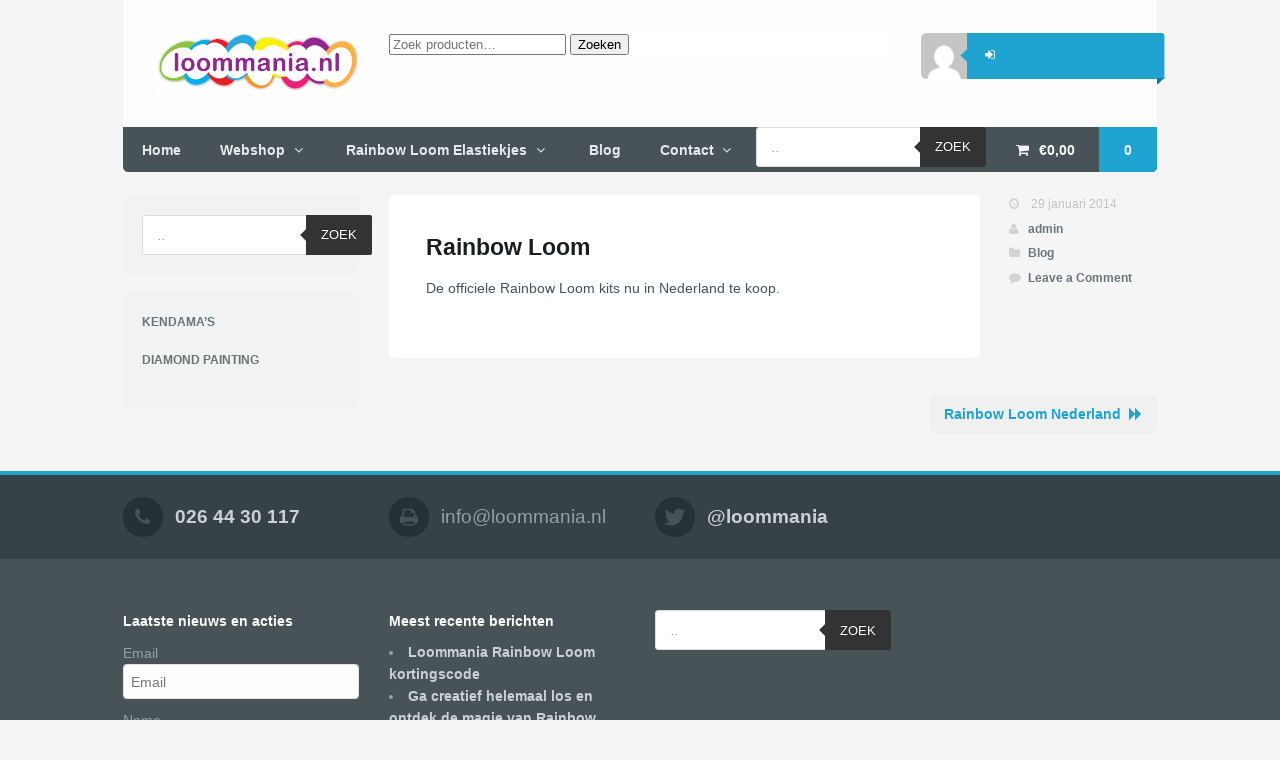

--- FILE ---
content_type: text/html; charset=UTF-8
request_url: https://www.loommania.nl/hello-world/
body_size: 12735
content:
<!DOCTYPE html>
<html lang="nl">
<head>
<meta charset="UTF-8" />
<title>Rainbow Loom kopen in onze webshop l Loommania.nl</title>
<meta http-equiv="Content-Type" content="text/html; charset=UTF-8" />
<link rel="pingback" href="https://www.loommania.nl/xmlrpc.php" />
<meta name='robots' content='index, follow, max-image-preview:large, max-snippet:-1, max-video-preview:-1' />

	<!-- This site is optimized with the Yoast SEO plugin v19.0 - https://yoast.com/wordpress/plugins/seo/ -->
	<meta name="description" content="Rainbow Loom kopen doe je bij Loommania, de officiële Rainbow Loom Webshop in Nederland voor het online kopen van Rainbow Loom kits, elastiekjes en organisers. Geen verzendkosten vanaf €50 en altijd een leuke verrassing" />
	<link rel="canonical" href="https://www.loommania.nl/hello-world/" />
	<meta property="og:locale" content="nl_NL" />
	<meta property="og:type" content="article" />
	<meta property="og:title" content="Rainbow Loom kopen in onze webshop l Loommania.nl" />
	<meta property="og:description" content="Rainbow Loom kopen doe je bij Loommania, de officiële Rainbow Loom Webshop in Nederland voor het online kopen van Rainbow Loom kits, elastiekjes en organisers. Geen verzendkosten vanaf €50 en altijd een leuke verrassing" />
	<meta property="og:url" content="https://www.loommania.nl/hello-world/" />
	<meta property="article:published_time" content="2014-01-29T18:34:11+00:00" />
	<meta property="article:modified_time" content="2014-01-30T06:18:17+00:00" />
	<meta name="twitter:label1" content="Geschreven door" />
	<meta name="twitter:data1" content="admin" />
	<script type="application/ld+json" class="yoast-schema-graph">{"@context":"https://schema.org","@graph":[{"@type":"WebSite","@id":"https://www.loommania.nl/#website","url":"https://www.loommania.nl/","name":"","description":"Loomelastiekjes kopen online Rainbow Loom","potentialAction":[{"@type":"SearchAction","target":{"@type":"EntryPoint","urlTemplate":"https://www.loommania.nl/?s={search_term_string}"},"query-input":"required name=search_term_string"}],"inLanguage":"nl"},{"@type":"WebPage","@id":"https://www.loommania.nl/hello-world/#webpage","url":"https://www.loommania.nl/hello-world/","name":"Rainbow Loom kopen in onze webshop l Loommania.nl","isPartOf":{"@id":"https://www.loommania.nl/#website"},"datePublished":"2014-01-29T18:34:11+00:00","dateModified":"2014-01-30T06:18:17+00:00","author":{"@id":"https://www.loommania.nl/#/schema/person/151145f54e6e37b66fdb89e5f44436e9"},"description":"Rainbow Loom kopen doe je bij Loommania, de officiële Rainbow Loom Webshop in Nederland voor het online kopen van Rainbow Loom kits, elastiekjes en organisers. Geen verzendkosten vanaf €50 en altijd een leuke verrassing","breadcrumb":{"@id":"https://www.loommania.nl/hello-world/#breadcrumb"},"inLanguage":"nl","potentialAction":[{"@type":"ReadAction","target":["https://www.loommania.nl/hello-world/"]}]},{"@type":"BreadcrumbList","@id":"https://www.loommania.nl/hello-world/#breadcrumb","itemListElement":[{"@type":"ListItem","position":1,"name":"Home","item":"https://www.loommania.nl/"},{"@type":"ListItem","position":2,"name":"Rainbow Loom"}]},{"@type":"Person","@id":"https://www.loommania.nl/#/schema/person/151145f54e6e37b66fdb89e5f44436e9","name":"admin","image":{"@type":"ImageObject","inLanguage":"nl","@id":"https://www.loommania.nl/#/schema/person/image/","url":"https://secure.gravatar.com/avatar/01a087320d97b06833959c1b22ce95d4?s=96&d=mm&r=g","contentUrl":"https://secure.gravatar.com/avatar/01a087320d97b06833959c1b22ce95d4?s=96&d=mm&r=g","caption":"admin"},"sameAs":["http://loommania.nl"],"url":"https://www.loommania.nl/author/admin/"}]}</script>
	<!-- / Yoast SEO plugin. -->


<link rel='dns-prefetch' href='//s.w.org' />
<link rel='dns-prefetch' href='//www.googletagmanager.com' />
<link rel="alternate" type="application/rss+xml" title=" &raquo; Feed" href="https://www.loommania.nl/feed/" />
<link rel="alternate" type="application/rss+xml" title=" &raquo; Reactiesfeed" href="https://www.loommania.nl/comments/feed/" />
<link rel="alternate" type="application/rss+xml" title=" &raquo; Rainbow Loom Reactiesfeed" href="https://www.loommania.nl/hello-world/feed/" />
		<script type="text/javascript">
			window._wpemojiSettings = {"baseUrl":"https:\/\/s.w.org\/images\/core\/emoji\/13.1.0\/72x72\/","ext":".png","svgUrl":"https:\/\/s.w.org\/images\/core\/emoji\/13.1.0\/svg\/","svgExt":".svg","source":{"concatemoji":"https:\/\/www.loommania.nl\/wp-includes\/js\/wp-emoji-release.min.js?ver=5.8.12"}};
			!function(e,a,t){var n,r,o,i=a.createElement("canvas"),p=i.getContext&&i.getContext("2d");function s(e,t){var a=String.fromCharCode;p.clearRect(0,0,i.width,i.height),p.fillText(a.apply(this,e),0,0);e=i.toDataURL();return p.clearRect(0,0,i.width,i.height),p.fillText(a.apply(this,t),0,0),e===i.toDataURL()}function c(e){var t=a.createElement("script");t.src=e,t.defer=t.type="text/javascript",a.getElementsByTagName("head")[0].appendChild(t)}for(o=Array("flag","emoji"),t.supports={everything:!0,everythingExceptFlag:!0},r=0;r<o.length;r++)t.supports[o[r]]=function(e){if(!p||!p.fillText)return!1;switch(p.textBaseline="top",p.font="600 32px Arial",e){case"flag":return s([127987,65039,8205,9895,65039],[127987,65039,8203,9895,65039])?!1:!s([55356,56826,55356,56819],[55356,56826,8203,55356,56819])&&!s([55356,57332,56128,56423,56128,56418,56128,56421,56128,56430,56128,56423,56128,56447],[55356,57332,8203,56128,56423,8203,56128,56418,8203,56128,56421,8203,56128,56430,8203,56128,56423,8203,56128,56447]);case"emoji":return!s([10084,65039,8205,55357,56613],[10084,65039,8203,55357,56613])}return!1}(o[r]),t.supports.everything=t.supports.everything&&t.supports[o[r]],"flag"!==o[r]&&(t.supports.everythingExceptFlag=t.supports.everythingExceptFlag&&t.supports[o[r]]);t.supports.everythingExceptFlag=t.supports.everythingExceptFlag&&!t.supports.flag,t.DOMReady=!1,t.readyCallback=function(){t.DOMReady=!0},t.supports.everything||(n=function(){t.readyCallback()},a.addEventListener?(a.addEventListener("DOMContentLoaded",n,!1),e.addEventListener("load",n,!1)):(e.attachEvent("onload",n),a.attachEvent("onreadystatechange",function(){"complete"===a.readyState&&t.readyCallback()})),(n=t.source||{}).concatemoji?c(n.concatemoji):n.wpemoji&&n.twemoji&&(c(n.twemoji),c(n.wpemoji)))}(window,document,window._wpemojiSettings);
		</script>
		<style type="text/css">
img.wp-smiley,
img.emoji {
	display: inline !important;
	border: none !important;
	box-shadow: none !important;
	height: 1em !important;
	width: 1em !important;
	margin: 0 .07em !important;
	vertical-align: -0.1em !important;
	background: none !important;
	padding: 0 !important;
}
</style>
	<link rel='stylesheet' id='wp-block-library-css'  href='https://www.loommania.nl/wp-includes/css/dist/block-library/style.min.css?ver=5.8.12' type='text/css' media='all' />
<link rel='stylesheet' id='wc-block-vendors-style-css'  href='https://www.loommania.nl/wp-content/plugins/woocommerce/packages/woocommerce-blocks/build/vendors-style.css?ver=5.3.3' type='text/css' media='all' />
<link rel='stylesheet' id='wc-block-style-css'  href='https://www.loommania.nl/wp-content/plugins/woocommerce/packages/woocommerce-blocks/build/style.css?ver=5.3.3' type='text/css' media='all' />
<link rel='stylesheet' id='mailerlite_forms.css-css'  href='https://www.loommania.nl/wp-content/plugins/official-mailerlite-sign-up-forms/assets/css/mailerlite_forms.css?ver=1.7.14' type='text/css' media='all' />
<style id='woocommerce-inline-inline-css' type='text/css'>
.woocommerce form .form-row .required { visibility: visible; }
</style>
<link rel='stylesheet' id='dgwt-wcas-style-css'  href='https://www.loommania.nl/wp-content/plugins/ajax-search-for-woocommerce/assets/css/style.min.css?ver=1.26.1' type='text/css' media='all' />
<link rel='stylesheet' id='theme-stylesheet-css'  href='https://www.loommania.nl/wp-content/themes/superstore/style.css?ver=5.8.12' type='text/css' media='all' />
<link rel='stylesheet' id='woo-layout-css'  href='https://www.loommania.nl/wp-content/themes/superstore/css/layout.css?ver=5.8.12' type='text/css' media='all' />
<link rel='stylesheet' id='woocommerce-css'  href='https://www.loommania.nl/wp-content/themes/superstore/css/woocommerce.css?ver=5.8.12' type='text/css' media='all' />
<script type='text/javascript' src='https://www.loommania.nl/wp-includes/js/jquery/jquery.min.js?ver=3.6.0' id='jquery-core-js'></script>
<script type='text/javascript' src='https://www.loommania.nl/wp-includes/js/jquery/jquery-migrate.min.js?ver=3.3.2' id='jquery-migrate-js'></script>
<script type='text/javascript' src='https://www.loommania.nl/wp-content/themes/superstore/includes/js/third-party.js?ver=5.8.12' id='third party-js'></script>
<script type='text/javascript' src='https://www.loommania.nl/wp-content/themes/superstore/includes/js/jquery.tiptip.min.js?ver=5.8.12' id='tiptip-js'></script>
<script type='text/javascript' src='https://www.loommania.nl/wp-content/themes/superstore/includes/js/general.js?ver=5.8.12' id='general-js'></script>
<link rel="https://api.w.org/" href="https://www.loommania.nl/wp-json/" /><link rel="alternate" type="application/json" href="https://www.loommania.nl/wp-json/wp/v2/posts/1" /><link rel="EditURI" type="application/rsd+xml" title="RSD" href="https://www.loommania.nl/xmlrpc.php?rsd" />
<link rel="wlwmanifest" type="application/wlwmanifest+xml" href="https://www.loommania.nl/wp-includes/wlwmanifest.xml" /> 
<meta name="generator" content="WordPress 5.8.12" />
<meta name="generator" content="WooCommerce 5.5.2" />
<link rel='shortlink' href='https://www.loommania.nl/?p=1' />
<link rel="alternate" type="application/json+oembed" href="https://www.loommania.nl/wp-json/oembed/1.0/embed?url=https%3A%2F%2Fwww.loommania.nl%2Fhello-world%2F" />
<link rel="alternate" type="text/xml+oembed" href="https://www.loommania.nl/wp-json/oembed/1.0/embed?url=https%3A%2F%2Fwww.loommania.nl%2Fhello-world%2F&#038;format=xml" />
<meta name="generator" content="Site Kit by Google 1.124.0" />		<style>
			.dgwt-wcas-ico-magnifier,.dgwt-wcas-ico-magnifier-handler{max-width:20px}.dgwt-wcas-search-wrapp{max-width:600px}		</style>
		
<!-- Theme version -->
<meta name="generator" content="Superstore 1.0.21" />
<meta name="generator" content="WooFramework 5.5.5" />

<!-- Always force latest IE rendering engine (even in intranet) & Chrome Frame -->
<meta http-equiv="X-UA-Compatible" content="IE=edge,chrome=1" />

<!--  Mobile viewport scale | Disable user zooming as the layout is optimised -->
<meta name="viewport" content="width=device-width, initial-scale=1, maximum-scale=1">
<!--[if lt IE 9]>
<script src="https://html5shim.googlecode.com/svn/trunk/html5.js"></script>
<![endif]-->
			<noscript><style>.woocommerce-product-gallery{ opacity: 1 !important; }</style></noscript>
	
<!-- Google Webfonts -->
<link href="https://fonts.googleapis.com/css?family=Droid+Serif:r,b,i,bi|Droid+Sans:r,b" rel="stylesheet" type="text/css" />

<!-- Alt Stylesheet -->
<link href="https://www.loommania.nl/wp-content/themes/superstore/styles/blue.css" rel="stylesheet" type="text/css" />

<!-- Custom Favicon -->
<link rel="shortcut icon" href="http://www.loommania.nl/wp-content/uploads/2014/01/favicon1.ico"/>

<!-- Woo Shortcodes CSS -->
<link href="https://www.loommania.nl/wp-content/themes/superstore/functions/css/shortcodes.css" rel="stylesheet" type="text/css" />

<!-- Custom Stylesheet -->
<link href="https://www.loommania.nl/wp-content/themes/superstore/custom.css" rel="stylesheet" type="text/css" />
</head>
<body class="post-template-default single single-post postid-1 single-format-standard theme-superstore woocommerce-no-js chrome alt-style-blue layout-right-content ">


<div id="wrapper">

    
	<header id="header" class="col-full">

		<div class="header-top ">

			<div class="row">

				
	<a id="logo" href="https://www.loommania.nl/" title="Loomelastiekjes kopen online Rainbow Loom">
		<img src="https://www.loommania.nl/wp-content/uploads/2014/02/cropped-rainbow_loom_logo_webshop_003.jpg" alt="" />
	</a>

			    <hgroup>
					<span class="nav-toggle"><a href="#navigation"><span>Navigation</span></a></span>
					<h1 class="site-title"><a href="https://www.loommania.nl/"></a></h1>
					<h2 class="site-description">Loomelastiekjes kopen online Rainbow Loom</h2>
				</hgroup>

				<div class="widget woocommerce widget_product_search"><form role="search" method="get" class="woocommerce-product-search" action="https://www.loommania.nl/">
	<label class="screen-reader-text" for="woocommerce-product-search-field-0">Zoeken naar:</label>
	<input type="search" id="woocommerce-product-search-field-0" class="search-field" placeholder="Zoek producten&hellip;" value="" name="s" />
	<button type="submit" value="Zoeken">Zoeken</button>
	<input type="hidden" name="post_type" value="product" />
</form>
</div>	<div class="account logged-out">
	<a href="https://www.loommania.nl/my-account/" title="Log In">
		<img alt='' src='https://secure.gravatar.com/avatar/?s=96&#038;d=mm&#038;r=g' srcset='https://secure.gravatar.com/avatar/?s=192&#038;d=mm&#038;r=g 2x' class='avatar avatar-96 photo avatar-default' height='96' width='96' loading='lazy'/>	</a>
		<nav class="account-links">
			<ul>
									<li class="my-account"><a href="https://www.loommania.nl/my-account/" class="tiptip" title="Log In"><span>Log In</span></a></li>
				
				
							</ul>
		</nav>
	</div>
	    	</div><!--/.row-->

	    </div><!--/.header-top-->

		<nav id="navigation" class="col-full" role="navigation">

			
	<ul class="cart">
		<li class="container ">

       			<a class="cart-contents" href="https://www.loommania.nl/winkelwagen/" title="View your shopping cart"><span class="woocommerce-Price-amount amount"><bdi><span class="woocommerce-Price-currencySymbol">&euro;</span>0,00</bdi></span> <span class="contents">0</span></a>
	<div class="widget woocommerce widget_shopping_cart"><div class="widget_shopping_cart_content"></div></div>		</li>
	</ul>

	<script>

    jQuery(function(){
		jQuery('ul.cart a.cart-contents, .added_to_cart').tipTip({
			defaultPosition: "top",
			delay: 0
		});
	});

	</script>

	
			<ul id="main-nav" class="nav fl"><li id="menu-item-11" class="menu-item menu-item-type-custom menu-item-object-custom menu-item-home menu-item-11"><a href="http://www.loommania.nl/">Home</a></li>
<li id="menu-item-30" class="menu-item menu-item-type-post_type menu-item-object-page menu-item-has-children menu-item-30"><a href="https://www.loommania.nl/webshop/">Webshop</a>
<ul class="sub-menu">
	<li id="menu-item-1546" class="menu-item menu-item-type-custom menu-item-object-custom menu-item-1546"><a href="http://www.loommania.nl/product-categorie/accessoires/">Accessoires</a></li>
	<li id="menu-item-306" class="menu-item menu-item-type-custom menu-item-object-custom menu-item-306"><a href="http://www.loommania.nl/product-categorie/rainbow-loom-elastiekjes/">Elastiekjes</a></li>
	<li id="menu-item-303" class="menu-item menu-item-type-custom menu-item-object-custom menu-item-303"><a href="http://www.loommania.nl/product-categorie/rainbow-loom-kits/">Loomkits</a></li>
	<li id="menu-item-304" class="menu-item menu-item-type-custom menu-item-object-custom menu-item-304"><a href="http://www.loommania.nl/product-categorie/loom-organisers/">Loom organisers</a></li>
</ul>
</li>
<li id="menu-item-13" class="menu-item menu-item-type-post_type menu-item-object-page menu-item-home menu-item-has-children menu-item-13"><a href="https://www.loommania.nl/rainbow-loom-elastiekjes/">Rainbow Loom Elastiekjes</a>
<ul class="sub-menu">
	<li id="menu-item-15" class="menu-item menu-item-type-post_type menu-item-object-page menu-item-15"><a href="https://www.loommania.nl/rainbow-loom-elastiekjes/historie-rainbow-looms/">Het ontstaan</a></li>
	<li id="menu-item-432" class="menu-item menu-item-type-post_type menu-item-object-page menu-item-432"><a href="https://www.loommania.nl/10-redenen-om/">10 redenen om ..</a></li>
	<li id="menu-item-6322" class="menu-item menu-item-type-post_type menu-item-object-page menu-item-6322"><a href="https://www.loommania.nl/video-2/">Video&#8217;s</a></li>
</ul>
</li>
<li id="menu-item-182" class="menu-item menu-item-type-taxonomy menu-item-object-category current-post-ancestor current-menu-parent current-post-parent menu-item-182"><a href="https://www.loommania.nl/category/rainbow-loom-nieuws/">Blog</a></li>
<li id="menu-item-12" class="menu-item menu-item-type-post_type menu-item-object-page menu-item-has-children menu-item-12"><a href="https://www.loommania.nl/contact/">Contact</a>
<ul class="sub-menu">
	<li id="menu-item-390" class="menu-item menu-item-type-post_type menu-item-object-page menu-item-390"><a href="https://www.loommania.nl/veel-gestelde-vragen/">Veel gestelde vragen</a></li>
	<li id="menu-item-369" class="menu-item menu-item-type-post_type menu-item-object-page menu-item-369"><a href="https://www.loommania.nl/pers/">Pers</a></li>
	<li id="menu-item-243" class="menu-item menu-item-type-custom menu-item-object-custom menu-item-243"><a target="_blank" rel="noopener" href="https://www.facebook.com/pages/Loommania/679687535416294?ref=hl">Like &#038; Win!</a></li>
	<li id="menu-item-285" class="menu-item menu-item-type-post_type menu-item-object-page menu-item-285"><a href="https://www.loommania.nl/privacy/">Privacy</a></li>
</ul>
</li>
<li id="menu-item-14405" class="menu-item menu-item-type-custom menu-item-object-custom menu-item-14405"><div  class="dgwt-wcas-search-wrapp dgwt-wcas-has-submit woocommerce dgwt-wcas-style-solaris js-dgwt-wcas-layout-classic dgwt-wcas-layout-classic js-dgwt-wcas-mobile-overlay-enabled">
		<form class="dgwt-wcas-search-form" role="search" action="https://www.loommania.nl/" method="get">
		<div class="dgwt-wcas-sf-wrapp">
						<label class="screen-reader-text"
				   for="dgwt-wcas-search-input-1">Producten zoeken</label>

			<input id="dgwt-wcas-search-input-1"
				   type="search"
				   class="dgwt-wcas-search-input"
				   name="s"
				   value=""
				   placeholder=".."
				   autocomplete="off"
							/>
			<div class="dgwt-wcas-preloader"></div>

			<div class="dgwt-wcas-voice-search"></div>

							<button type="submit"
						aria-label="Zoek"
						class="dgwt-wcas-search-submit">Zoek</button>
			
			<input type="hidden" name="post_type" value="product"/>
			<input type="hidden" name="dgwt_wcas" value="1"/>

			
					</div>
	</form>
</div>
</li>
</ul>

		</nav><!-- /#navigation -->

		


	</header><!-- /#header -->

	       
    <div id="content" class="col-full">
    
    	    	
		<section id="main" class="col-left">
		           
        			<article class="post-1 post type-post status-publish format-standard hentry category-rainbow-loom-nieuws">

                	            
                <div class="post-content">

	                <section class="entry fix">

						<header class="post-header">
			                
			                <h1>Rainbow Loom</h1>
			                                	
		                </header>

	                	<p>De officiele Rainbow Loom kits nu in Nederland te koop.</p>
											</section>

				</div><!--/.post-content-->

				<aside class="post-meta">
			<ul>
				<li class="post-date">
					<span>29 januari 2014</span>
				</li>
				<li class="post-author"><a href="https://www.loommania.nl/author/admin/">admin</a></li>
				<li class="post-category"><a href="https://www.loommania.nl/category/rainbow-loom-nieuws/" rel="category tag">Blog</a></li>
				<li class="post-comments"><a href="https://www.loommania.nl/hello-world/#respond">Leave a Comment</a></li>
			</ul>
		</aside>									                                
            </article><!-- .post -->

				
					
              

       	<nav id="post-entries" class="fix">
	            <div class="nav-prev fl"></div>
	            <div class="nav-next fr"><a href="https://www.loommania.nl/rainbow-loom-nederland/" rel="next">Rainbow Loom Nederland</a></div>
	        </nav><!-- #post-entries -->
        
		</section><!-- #main -->
		
		
        	
<aside id="sidebar" class="col-right">

	
	    <div class="primary">
		<div id="dgwt_wcas_ajax_search-2" class="widget woocommerce dgwt-wcas-widget"><div  class="dgwt-wcas-search-wrapp dgwt-wcas-has-submit woocommerce dgwt-wcas-style-solaris js-dgwt-wcas-layout-classic dgwt-wcas-layout-classic js-dgwt-wcas-mobile-overlay-enabled">
		<form class="dgwt-wcas-search-form" role="search" action="https://www.loommania.nl/" method="get">
		<div class="dgwt-wcas-sf-wrapp">
						<label class="screen-reader-text"
				   for="dgwt-wcas-search-input-2">Producten zoeken</label>

			<input id="dgwt-wcas-search-input-2"
				   type="search"
				   class="dgwt-wcas-search-input"
				   name="s"
				   value=""
				   placeholder=".."
				   autocomplete="off"
							/>
			<div class="dgwt-wcas-preloader"></div>

			<div class="dgwt-wcas-voice-search"></div>

							<button type="submit"
						aria-label="Zoek"
						class="dgwt-wcas-search-submit">Zoek</button>
			
			<input type="hidden" name="post_type" value="product"/>
			<input type="hidden" name="dgwt_wcas" value="1"/>

			
					</div>
	</form>
</div>
</div><div id="text-5" class="widget widget_text">			<div class="textwidget"><p><strong><a href="http://www.kendamashop.nl" target="_blank" rel="noopener">KENDAMA&#8217;S</a></strong></p>
<p><strong><a href="http://www.diamondpaintinggoedkoop.nl" target="_blank" rel="noopener">DIAMOND PAINTING</a></strong></p>
</div>
		</div>		           
	</div>        
	   
	
	 
	
</aside><!-- /#sidebar -->

    </div><!-- #content -->
		
	
	<div class="footer-wrap contact">

		<section class="col-full">

						<ul class="contact">
				<li class="phone"><a href="tel:026 44 30 117">026 44 30 117</a></li>				<li class="fax">info@loommania.nl</li>				<li class="twitter"><a href="http://twitter.com/loommania">@loommania</a></li>							</ul>
		
		</section>

	</div><!--/.footer-wrap-contact-->

	<div class="footer-wrap">

	
	
		<section id="footer-widgets" class="col-full col-4 fix">

							
			<div class="block footer-widget-1">
	        	<div id="mailerlite_widget-2" class="widget widget_mailerlite_widget">
            <div id="mailerlite-form_1" data-temp-id="696d934c23eb8">
                <div class="mailerlite-form">
                    <form action="" method="post" novalidate>
                                                    <div class="mailerlite-form-title"><h3>Laatste nieuws en acties</h3></div>
                                                <div class="mailerlite-form-description"></div>
                        <div class="mailerlite-form-inputs">
                                                                                            <div class="mailerlite-form-field">
                                    <label for="mailerlite-1-field-email">Email</label>
                                    <input id="mailerlite-1-field-email"
                                           type="email" required="required"                                            name="form_fields[email]"
                                           placeholder="Email"/>
                                </div>
                                                                                            <div class="mailerlite-form-field">
                                    <label for="mailerlite-1-field-name">Name</label>
                                    <input id="mailerlite-1-field-name"
                                           type="text"                                            name="form_fields[name]"
                                           placeholder="Name"/>
                                </div>
                                                                                            <div class="mailerlite-form-field">
                                    <label for="mailerlite-1-field-last_name">Last name</label>
                                    <input id="mailerlite-1-field-last_name"
                                           type="text"                                            name="form_fields[last_name]"
                                           placeholder="Last name"/>
                                </div>
                                                        <div class="mailerlite-form-loader">I love you</div>
                            <div class="mailerlite-subscribe-button-container">
                                <button class="mailerlite-subscribe-submit" type="submit">
                                    Inschrijven                                </button>
                            </div>
                            <input type="hidden" name="form_id" value="1"/>
                            <input type="hidden" name="action" value="mailerlite_subscribe_form"/>
                            <input type="hidden" name="ml_nonce" value="09019e1e59"/>
                        </div>
                        <div class="mailerlite-form-response">
                                                            <h4><p>Bedankt voor je inschrijving.</p>
</h4>
                                                    </div>
                    </form>
                </div>
            </div>
        <script type="text/javascript" src='https://www.loommania.nl/wp-content/plugins/official-mailerlite-sign-up-forms/assets/js/localization/validation-messages.js'></script>
         <script type="text/javascript"> var selectedLanguage = "nl"; var validationMessages = messages["en"]; if(selectedLanguage) { validationMessages = messages[selectedLanguage]; } window.addEventListener("load", function () { var form_container = document.querySelector(`#mailerlite-form_1[data-temp-id="696d934c23eb8"] form`); let submitButton = form_container.querySelector('.mailerlite-subscribe-submit'); submitButton.disabled = true; fetch('https://www.loommania.nl/wp-admin/admin-ajax.php', { method: 'POST', headers:{ 'Content-Type': 'application/x-www-form-urlencoded', }, body: new URLSearchParams({ "action" : "ml_create_nonce", "ml_nonce" : form_container.querySelector("input[name='ml_nonce']").value }) }) .then((response) => response.json()) .then((json) => { if(json.success) { form_container.querySelector("input[name='ml_nonce']").value = json.data.ml_nonce; submitButton.disabled = false; } }) .catch((error) => { console.error('Error:', error); }); form_container.addEventListener('submit', (e) => { e.preventDefault(); let data = new URLSearchParams(new FormData(form_container)).toString(); let validationError = false; document.querySelectorAll('.mailerlite-form-error').forEach(el => el.remove()); Array.from(form_container.elements).forEach((input) => { if(input.type !== 'hidden') { if(input.required) { if(input.value == '') { validationError = true; let error = document.createElement("span"); error.className = 'mailerlite-form-error'; error.textContent = validationMessages.required; input.after(error); return false; } } if((input.type == "email") && (!validateEmail(input.value))) { validationError = true; let error = document.createElement("span"); error.className = 'mailerlite-form-error'; error.textContent = validationMessages.email; input.after(error); return false; } } }); if(validationError) { return false; } fade.out(form_container.querySelector('.mailerlite-subscribe-button-container'), () => { fade.in(form_container.querySelector('.mailerlite-form-loader')); }); fetch('https://www.loommania.nl/wp-admin/admin-ajax.php', { method: 'POST', headers:{ 'Content-Type': 'application/x-www-form-urlencoded', }, body: data }) .then((response) => { fade.out(form_container.querySelector('.mailerlite-form-inputs'), () => { fade.in(form_container.querySelector('.mailerlite-form-response')); }); }) .catch((error) => { console.error('Error:', error); }); }); }, false); var fade = { out: function(el, fn = false) { var fadeOutEffect = setInterval(function () { if (!el.style.opacity) { el.style.opacity = 1; } if (el.style.opacity > 0) { el.style.opacity -= 0.1; } else { el.style.display = 'none'; clearInterval(fadeOutEffect); } }, 50); if( typeof (fn) == 'function') { fn(); } }, in: function(el) { var fadeInEffect = setInterval(function () { if (!el.style.opacity) { el.style.opacity = 0; } if (el.style.opacity < 1) { el.style.opacity = Number(el.style.opacity) + 0.1; } else { el.style.display = 'block'; clearInterval(fadeInEffect); } }, 50); } }; function validateEmail(email){ if(email.match( /^(([^<>()[\]\\.,;:\s@\"]+(\.[^<>()[\]\\.,;:\s@\"]+)*)|(\".+\"))@((\[[0-9]{1,3}\.[0-9]{1,3}\.[0-9]{1,3}\.[0-9]{1,3}\])|(([a-zA-Z\-0-9]+\.)+[a-zA-Z]{2,}))$/ )) { return true; } return false; } </script> </div>			</div>

		        							
			<div class="block footer-widget-2">
	        	
		<div id="recent-posts-2" class="widget widget_recent_entries">
		<h3>Meest recente berichten</h3>
		<ul>
											<li>
					<a href="https://www.loommania.nl/loommania-rainbow-loom-kortingscode/">Loommania Rainbow Loom kortingscode</a>
									</li>
											<li>
					<a href="https://www.loommania.nl/ga-creatief-helemaal-los-en-ontdek-de-magie-van-rainbow-loom/">Ga creatief helemaal los en ontdek de magie van Rainbow Loom</a>
									</li>
											<li>
					<a href="https://www.loommania.nl/loomen-voor-slachtoffers-oekraine/">Loomen voor slachtoffers Oekraïne</a>
									</li>
											<li>
					<a href="https://www.loommania.nl/loombandjes-maken/">Loombandjes maken</a>
									</li>
											<li>
					<a href="https://www.loommania.nl/diamond-painting-kopen/">Diamond Painting Kopen</a>
									</li>
											<li>
					<a href="https://www.loommania.nl/echte-rainbow-loom-elastiekjes/">Echte Rainbow Loom Elastiekjes?</a>
									</li>
											<li>
					<a href="https://www.loommania.nl/wat-gaan-we-vandaag-doen/">Wat gaan we vandaag doen?</a>
									</li>
											<li>
					<a href="https://www.loommania.nl/meer-vraag-naar-loombandjes/">Meer vraag naar loombandjes</a>
									</li>
					</ul>

		</div>			</div>

		        														
			<div class="block footer-widget-4">
	        	<div id="dgwt_wcas_ajax_search-3" class="widget woocommerce dgwt-wcas-widget"><div  class="dgwt-wcas-search-wrapp dgwt-wcas-has-submit woocommerce dgwt-wcas-style-solaris js-dgwt-wcas-layout-classic dgwt-wcas-layout-classic js-dgwt-wcas-mobile-overlay-enabled">
		<form class="dgwt-wcas-search-form" role="search" action="https://www.loommania.nl/" method="get">
		<div class="dgwt-wcas-sf-wrapp">
						<label class="screen-reader-text"
				   for="dgwt-wcas-search-input-3">Producten zoeken</label>

			<input id="dgwt-wcas-search-input-3"
				   type="search"
				   class="dgwt-wcas-search-input"
				   name="s"
				   value=""
				   placeholder=".."
				   autocomplete="off"
							/>
			<div class="dgwt-wcas-preloader"></div>

			<div class="dgwt-wcas-voice-search"></div>

							<button type="submit"
						aria-label="Zoek"
						class="dgwt-wcas-search-submit">Zoek</button>
			
			<input type="hidden" name="post_type" value="product"/>
			<input type="hidden" name="dgwt_wcas" value="1"/>

			
					</div>
	</form>
</div>
</div>			</div>

		        			
		</section><!-- /#footer-widgets  -->
			<footer id="footer" class="col-full">

			<hr />

			<div id="copyright" class="col-left">
							<p> &copy; 2026. All Rights Reserved.</p>
						</div>

			<div id="credit" class="col-right">
	        				<p>Powered by <a href="http://www.wordpress.org">WordPress</a>. Designed by <a href="http://www.woothemes.com/"><img src="https://www.loommania.nl/wp-content/themes/superstore/images/woothemes.png" width="74" height="19" alt="Woo Themes" /></a></p>
						</div>

		</footer><!-- /#footer  -->

	</div><!--/.footer-wrap-->

</div><!-- /#wrapper -->
<a rel="nofollow" style="display:none" href="https://www.loommania.nl/?blackhole=cc060705ae" title="Do NOT follow this link or you will be banned from the site!"></a>
<!--[if lt IE 9]>
<script src="https://www.loommania.nl/wp-content/themes/superstore/includes/js/respond.js"></script>
<![endif]-->
	<script type="text/javascript">
		(function () {
			var c = document.body.className;
			c = c.replace(/woocommerce-no-js/, 'woocommerce-js');
			document.body.className = c;
		})();
	</script>
	<script type='text/javascript' src='https://www.loommania.nl/wp-includes/js/comment-reply.min.js?ver=5.8.12' id='comment-reply-js'></script>
<script type='text/javascript' src='https://www.loommania.nl/wp-content/plugins/woocommerce/assets/js/jquery-blockui/jquery.blockUI.min.js?ver=2.70' id='jquery-blockui-js'></script>
<script type='text/javascript' id='wc-add-to-cart-js-extra'>
/* <![CDATA[ */
var wc_add_to_cart_params = {"ajax_url":"\/wp-admin\/admin-ajax.php","wc_ajax_url":"\/?wc-ajax=%%endpoint%%","i18n_view_cart":"Winkelmand bekijken","cart_url":"https:\/\/www.loommania.nl\/winkelwagen\/","is_cart":"","cart_redirect_after_add":"no"};
/* ]]> */
</script>
<script type='text/javascript' src='https://www.loommania.nl/wp-content/plugins/woocommerce/assets/js/frontend/add-to-cart.min.js?ver=5.5.2' id='wc-add-to-cart-js'></script>
<script type='text/javascript' src='https://www.loommania.nl/wp-content/plugins/woocommerce/assets/js/js-cookie/js.cookie.min.js?ver=2.1.4' id='js-cookie-js'></script>
<script type='text/javascript' id='woocommerce-js-extra'>
/* <![CDATA[ */
var woocommerce_params = {"ajax_url":"\/wp-admin\/admin-ajax.php","wc_ajax_url":"\/?wc-ajax=%%endpoint%%"};
/* ]]> */
</script>
<script type='text/javascript' src='https://www.loommania.nl/wp-content/plugins/woocommerce/assets/js/frontend/woocommerce.min.js?ver=5.5.2' id='woocommerce-js'></script>
<script type='text/javascript' id='wc-cart-fragments-js-extra'>
/* <![CDATA[ */
var wc_cart_fragments_params = {"ajax_url":"\/wp-admin\/admin-ajax.php","wc_ajax_url":"\/?wc-ajax=%%endpoint%%","cart_hash_key":"wc_cart_hash_11cad6c8a04212731a61d9c50f450f7b","fragment_name":"wc_fragments_11cad6c8a04212731a61d9c50f450f7b","request_timeout":"5000"};
/* ]]> */
</script>
<script type='text/javascript' src='https://www.loommania.nl/wp-content/plugins/woocommerce/assets/js/frontend/cart-fragments.min.js?ver=5.5.2' id='wc-cart-fragments-js'></script>
<script type='text/javascript' src='https://www.loommania.nl/wp-includes/js/wp-embed.min.js?ver=5.8.12' id='wp-embed-js'></script>
<script type='text/javascript' id='jquery-dgwt-wcas-js-extra'>
/* <![CDATA[ */
var dgwt_wcas = {"labels":{"post":"Bericht","page":"Page","vendor":"Verkoper","product_plu":"Producten","post_plu":"Berichten","page_plu":"Pagina's","vendor_plu":"Verkopers","sku_label":"Artikelnummer:","sale_badge":"Aanbieding","vendor_sold_by":"Verkocht door:","featured_badge":"Uitgelicht","in":"in","read_more":"lees verder","no_results":"\"Geen resultaten\"","no_results_default":"Geen resultaten","show_more":"Bekijk alle producten","show_more_details":"Bekijk alle producten","search_placeholder":"..","submit":"Zoek","search_hist":"Je zoekgeschiedenis","search_hist_clear":"Wissen","tax_product_cat_plu":"Categorie\u00ebn","tax_product_cat":"Categorie","tax_product_tag_plu":"Tags","tax_product_tag":"Tag"},"ajax_search_endpoint":"\/?wc-ajax=dgwt_wcas_ajax_search","ajax_details_endpoint":"\/?wc-ajax=dgwt_wcas_result_details","ajax_prices_endpoint":"\/?wc-ajax=dgwt_wcas_get_prices","action_search":"dgwt_wcas_ajax_search","action_result_details":"dgwt_wcas_result_details","action_get_prices":"dgwt_wcas_get_prices","min_chars":"3","width":"auto","show_details_panel":"","show_images":"1","show_price":"","show_desc":"","show_sale_badge":"","show_featured_badge":"","dynamic_prices":"","is_rtl":"","show_preloader":"1","show_headings":"","preloader_url":"","taxonomy_brands":"","img_url":"https:\/\/www.loommania.nl\/wp-content\/plugins\/ajax-search-for-woocommerce\/assets\/img\/","is_premium":"","layout_breakpoint":"992","mobile_overlay_breakpoint":"992","mobile_overlay_wrapper":"body","mobile_overlay_delay":"0","debounce_wait_ms":"400","send_ga_events":"1","enable_ga_site_search_module":"","magnifier_icon":"\t\t\t\t<svg class=\"\" xmlns=\"http:\/\/www.w3.org\/2000\/svg\"\n\t\t\t\t\t xmlns:xlink=\"http:\/\/www.w3.org\/1999\/xlink\" x=\"0px\" y=\"0px\"\n\t\t\t\t\t viewBox=\"0 0 51.539 51.361\" xml:space=\"preserve\">\n\t\t             <path \t\t\t\t\t\t d=\"M51.539,49.356L37.247,35.065c3.273-3.74,5.272-8.623,5.272-13.983c0-11.742-9.518-21.26-21.26-21.26 S0,9.339,0,21.082s9.518,21.26,21.26,21.26c5.361,0,10.244-1.999,13.983-5.272l14.292,14.292L51.539,49.356z M2.835,21.082 c0-10.176,8.249-18.425,18.425-18.425s18.425,8.249,18.425,18.425S31.436,39.507,21.26,39.507S2.835,31.258,2.835,21.082z\"\/>\n\t\t\t\t<\/svg>\n\t\t\t\t","magnifier_icon_pirx":"\t\t\t\t<svg class=\"\" xmlns=\"http:\/\/www.w3.org\/2000\/svg\" width=\"18\" height=\"18\" viewBox=\"0 0 18 18\">\n\t\t\t\t\t<path  d=\" M 16.722523,17.901412 C 16.572585,17.825208 15.36088,16.670476 14.029846,15.33534 L 11.609782,12.907819 11.01926,13.29667 C 8.7613237,14.783493 5.6172703,14.768302 3.332423,13.259528 -0.07366363,11.010358 -1.0146502,6.5989684 1.1898146,3.2148776\n\t\t\t\t\t\t  1.5505179,2.6611594 2.4056498,1.7447266 2.9644271,1.3130497 3.4423015,0.94387379 4.3921825,0.48568469 5.1732652,0.2475835 5.886299,0.03022609 6.1341883,0 7.2037391,0 8.2732897,0 8.521179,0.03022609 9.234213,0.2475835 c 0.781083,0.23810119 1.730962,0.69629029 2.208837,1.0654662\n\t\t\t\t\t\t  0.532501,0.4113763 1.39922,1.3400096 1.760153,1.8858877 1.520655,2.2998531 1.599025,5.3023778 0.199549,7.6451086 -0.208076,0.348322 -0.393306,0.668209 -0.411622,0.710863 -0.01831,0.04265 1.065556,1.18264 2.408603,2.533307 1.343046,1.350666 2.486621,2.574792 2.541278,2.720279 0.282475,0.7519\n\t\t\t\t\t\t  -0.503089,1.456506 -1.218488,1.092917 z M 8.4027892,12.475062 C 9.434946,12.25579 10.131043,11.855461 10.99416,10.984753 11.554519,10.419467 11.842507,10.042366 12.062078,9.5863882 12.794223,8.0659672 12.793657,6.2652398 12.060578,4.756293 11.680383,3.9737304 10.453587,2.7178427\n\t\t\t\t\t\t  9.730569,2.3710306 8.6921295,1.8729196 8.3992147,1.807606 7.2037567,1.807606 6.0082984,1.807606 5.7153841,1.87292 4.6769446,2.3710306 3.9539263,2.7178427 2.7271301,3.9737304 2.3469352,4.756293 1.6138384,6.2652398 1.6132726,8.0659672 2.3454252,9.5863882 c 0.4167354,0.8654208 1.5978784,2.0575608\n\t\t\t\t\t\t  2.4443766,2.4671358 1.0971012,0.530827 2.3890403,0.681561 3.6130134,0.421538 z\n\t\t\t\t\t\"\/>\n\t\t\t\t<\/svg>\n\t\t\t\t","history_icon":"\t\t\t\t<svg class=\"\" xmlns=\"http:\/\/www.w3.org\/2000\/svg\" width=\"18\" height=\"16\">\n\t\t\t\t\t<g transform=\"translate(-17.498822,-36.972165)\">\n\t\t\t\t\t\t<path \t\t\t\t\t\t\td=\"m 26.596964,52.884295 c -0.954693,-0.11124 -2.056421,-0.464654 -2.888623,-0.926617 -0.816472,-0.45323 -1.309173,-0.860824 -1.384955,-1.145723 -0.106631,-0.400877 0.05237,-0.801458 0.401139,-1.010595 0.167198,-0.10026 0.232609,-0.118358 0.427772,-0.118358 0.283376,0 0.386032,0.04186 0.756111,0.308336 1.435559,1.033665 3.156285,1.398904 4.891415,1.038245 2.120335,-0.440728 3.927688,-2.053646 4.610313,-4.114337 0.244166,-0.737081 0.291537,-1.051873 0.293192,-1.948355 0.0013,-0.695797 -0.0093,-0.85228 -0.0806,-1.189552 -0.401426,-1.899416 -1.657702,-3.528366 -3.392535,-4.398932 -2.139097,-1.073431 -4.69701,-0.79194 -6.613131,0.727757 -0.337839,0.267945 -0.920833,0.890857 -1.191956,1.27357 -0.66875,0.944 -1.120577,2.298213 -1.120577,3.35859 v 0.210358 h 0.850434 c 0.82511,0 0.854119,0.0025 0.974178,0.08313 0.163025,0.109516 0.246992,0.333888 0.182877,0.488676 -0.02455,0.05927 -0.62148,0.693577 -1.32651,1.40957 -1.365272,1.3865 -1.427414,1.436994 -1.679504,1.364696 -0.151455,-0.04344 -2.737016,-2.624291 -2.790043,-2.784964 -0.05425,-0.16438 0.02425,-0.373373 0.179483,-0.477834 0.120095,-0.08082 0.148717,-0.08327 0.970779,-0.08327 h 0.847035 l 0.02338,-0.355074 c 0.07924,-1.203664 0.325558,-2.153721 0.819083,-3.159247 1.083047,-2.206642 3.117598,-3.79655 5.501043,-4.298811 0.795412,-0.167616 1.880855,-0.211313 2.672211,-0.107576 3.334659,0.437136 6.147035,3.06081 6.811793,6.354741 0.601713,2.981541 -0.541694,6.025743 -2.967431,7.900475 -1.127277,0.871217 -2.441309,1.407501 -3.893104,1.588856 -0.447309,0.05588 -1.452718,0.06242 -1.883268,0.01225 z m 3.375015,-5.084703 c -0.08608,-0.03206 -2.882291,-1.690237 -3.007703,-1.783586 -0.06187,-0.04605 -0.160194,-0.169835 -0.218507,-0.275078 L 26.639746,45.549577 V 43.70452 41.859464 L 26.749,41.705307 c 0.138408,-0.195294 0.31306,-0.289155 0.538046,-0.289155 0.231638,0 0.438499,0.109551 0.563553,0.298452 l 0.10019,0.151342 0.01053,1.610898 0.01053,1.610898 0.262607,0.154478 c 1.579961,0.929408 2.399444,1.432947 2.462496,1.513106 0.253582,0.322376 0.140877,0.816382 -0.226867,0.994404 -0.148379,0.07183 -0.377546,0.09477 -0.498098,0.04986 z\"\/>\n\t\t\t\t\t<\/g>\n\t\t\t\t<\/svg>\n\t\t\t\t","close_icon":"\t\t\t\t<svg class=\"\" xmlns=\"http:\/\/www.w3.org\/2000\/svg\" height=\"24\" viewBox=\"0 0 24 24\"\n\t\t\t\t\t width=\"24\">\n\t\t\t\t\t<path \t\t\t\t\t\td=\"M18.3 5.71c-.39-.39-1.02-.39-1.41 0L12 10.59 7.11 5.7c-.39-.39-1.02-.39-1.41 0-.39.39-.39 1.02 0 1.41L10.59 12 5.7 16.89c-.39.39-.39 1.02 0 1.41.39.39 1.02.39 1.41 0L12 13.41l4.89 4.89c.39.39 1.02.39 1.41 0 .39-.39.39-1.02 0-1.41L13.41 12l4.89-4.89c.38-.38.38-1.02 0-1.4z\"\/>\n\t\t\t\t<\/svg>\n\t\t\t\t","back_icon":"\t\t\t\t<svg class=\"\" xmlns=\"http:\/\/www.w3.org\/2000\/svg\" viewBox=\"0 0 16 16\">\n\t\t\t\t\t<path \t\t\t\t\t\td=\"M14 6.125H3.351l4.891-4.891L7 0 0 7l7 7 1.234-1.234L3.35 7.875H14z\" fill-rule=\"evenodd\"\/>\n\t\t\t\t<\/svg>\n\t\t\t\t","preloader_icon":"\t\t\t\t<svg class=\"dgwt-wcas-loader-circular \" viewBox=\"25 25 50 50\">\n\t\t\t\t\t<circle class=\"dgwt-wcas-loader-circular-path\" cx=\"50\" cy=\"50\" r=\"20\" fill=\"none\"\n\t\t\t\t\t\t stroke-miterlimit=\"10\"\/>\n\t\t\t\t<\/svg>\n\t\t\t\t","voice_search_inactive_icon":"\t\t\t\t<svg class=\"dgwt-wcas-voice-search-mic-inactive\" xmlns=\"http:\/\/www.w3.org\/2000\/svg\" height=\"24\"\n\t\t\t\t\t width=\"24\">\n\t\t\t\t\t<path \t\t\t\t\t\td=\"M12 13Q11.15 13 10.575 12.425Q10 11.85 10 11V5Q10 4.15 10.575 3.575Q11.15 3 12 3Q12.85 3 13.425 3.575Q14 4.15 14 5V11Q14 11.85 13.425 12.425Q12.85 13 12 13ZM12 8Q12 8 12 8Q12 8 12 8Q12 8 12 8Q12 8 12 8Q12 8 12 8Q12 8 12 8Q12 8 12 8Q12 8 12 8ZM11.5 20.5V16.975Q9.15 16.775 7.575 15.062Q6 13.35 6 11H7Q7 13.075 8.463 14.537Q9.925 16 12 16Q14.075 16 15.538 14.537Q17 13.075 17 11H18Q18 13.35 16.425 15.062Q14.85 16.775 12.5 16.975V20.5ZM12 12Q12.425 12 12.713 11.712Q13 11.425 13 11V5Q13 4.575 12.713 4.287Q12.425 4 12 4Q11.575 4 11.288 4.287Q11 4.575 11 5V11Q11 11.425 11.288 11.712Q11.575 12 12 12Z\"\/>\n\t\t\t\t<\/svg>\n\t\t\t\t","voice_search_active_icon":"\t\t\t\t<svg class=\"dgwt-wcas-voice-search-mic-active\" xmlns=\"http:\/\/www.w3.org\/2000\/svg\" height=\"24\"\n\t\t\t\t\t width=\"24\">\n\t\t\t\t\t<path \t\t\t\t\t\td=\"M12 13Q11.15 13 10.575 12.425Q10 11.85 10 11V5Q10 4.15 10.575 3.575Q11.15 3 12 3Q12.85 3 13.425 3.575Q14 4.15 14 5V11Q14 11.85 13.425 12.425Q12.85 13 12 13ZM11.5 20.5V16.975Q9.15 16.775 7.575 15.062Q6 13.35 6 11H7Q7 13.075 8.463 14.537Q9.925 16 12 16Q14.075 16 15.538 14.537Q17 13.075 17 11H18Q18 13.35 16.425 15.062Q14.85 16.775 12.5 16.975V20.5Z\"\/>\n\t\t\t\t<\/svg>\n\t\t\t\t","voice_search_disabled_icon":"\t\t\t\t<svg class=\"dgwt-wcas-voice-search-mic-disabled\" xmlns=\"http:\/\/www.w3.org\/2000\/svg\" height=\"24\" width=\"24\">\n\t\t\t\t\t<path \t\t\t\t\t\td=\"M16.725 13.4 15.975 12.625Q16.1 12.325 16.2 11.9Q16.3 11.475 16.3 11H17.3Q17.3 11.75 17.138 12.337Q16.975 12.925 16.725 13.4ZM13.25 9.9 9.3 5.925V5Q9.3 4.15 9.875 3.575Q10.45 3 11.3 3Q12.125 3 12.713 3.575Q13.3 4.15 13.3 5V9.7Q13.3 9.75 13.275 9.8Q13.25 9.85 13.25 9.9ZM10.8 20.5V17.025Q8.45 16.775 6.875 15.062Q5.3 13.35 5.3 11H6.3Q6.3 13.075 7.763 14.537Q9.225 16 11.3 16Q12.375 16 13.312 15.575Q14.25 15.15 14.925 14.4L15.625 15.125Q14.9 15.9 13.913 16.4Q12.925 16.9 11.8 17.025V20.5ZM19.925 20.825 1.95 2.85 2.675 2.15 20.65 20.125Z\"\/>\n\t\t\t\t<\/svg>\n\t\t\t\t","custom_params":{},"convert_html":"1","suggestions_wrapper":"body","show_product_vendor":"","disable_hits":"","disable_submit":"","fixer":{"broken_search_ui":true,"broken_search_ui_ajax":true,"broken_search_ui_hard":false,"broken_search_elementor_popups":true,"broken_search_jet_mobile_menu":true,"broken_search_browsers_back_arrow":true,"force_refresh_checkout":true},"voice_search_enabled":"","voice_search_lang":"nl","show_recently_searched_products":"","show_recently_searched_phrases":""};
/* ]]> */
</script>
<script type='text/javascript' src='https://www.loommania.nl/wp-content/plugins/ajax-search-for-woocommerce/assets/js/search.min.js?ver=1.26.1' id='jquery-dgwt-wcas-js'></script>
</body>
</html>